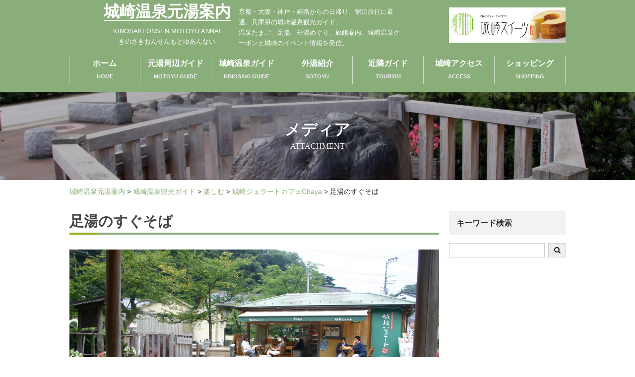

--- FILE ---
content_type: text/html; charset=UTF-8
request_url: https://www.kinosaki-motoyu.com/spotlist/enjoy/251/attachment/22426048_1479862195428721_1513922276_o/
body_size: 40930
content:
<!DOCTYPE HTML>
<html>
<head>
<meta charset="UTF-8">
<meta name="viewport" content="width=device-width, initial-scale=1">
<!-- OGP -->
<meta property="og:type" content="website">
<meta property="og:description" content="">
<meta property="og:title" content="足湯のすぐそば">
<meta property="og:url" content="https://www.kinosaki-motoyu.com/spotlist/enjoy/251/attachment/22426048_1479862195428721_1513922276_o/">
<meta property="og:image" content="https://www.kinosaki-motoyu.com/wp-content/themes/motoyu/images/ogp.jpg">
<meta property="og:site_name" content="城崎温泉元湯案内">
<!-- /OGP --><link rel="stylesheet" type="text/css" href="https://www.kinosaki-motoyu.com/wp-content/themes/motoyu/js/hamburgers.min.css" />
<link type="text/css" href="https://www.kinosaki-motoyu.com/wp-content/themes/motoyu/js/swiper/swiper.css" rel="stylesheet" media="all" />
<link rel="stylesheet" href="//netdna.bootstrapcdn.com/font-awesome/4.6.3/css/font-awesome.min.css">
<link rel="stylesheet" href="https://www.kinosaki-motoyu.com/wp-content/themes/motoyu/js/lightbox.css">
<link rel="stylesheet" href="https://www.kinosaki-motoyu.com/wp-content/themes/motoyu/grid.css">
<link rel="stylesheet" href="https://www.kinosaki-motoyu.com/wp-content/themes/motoyu/font/motoyu.css">
<link rel="stylesheet" href="https://www.kinosaki-motoyu.com/wp-content/themes/motoyu/style-custom.css?1705629535">
<link rel="stylesheet" href="https://www.kinosaki-motoyu.com/wp-content/themes/motoyu/style.css">
<script type='text/javascript' src='https://ajax.googleapis.com/ajax/libs/jquery/1.12.0/jquery.min.js'></script>
<script type="text/javascript" src="https://www.kinosaki-motoyu.com/wp-content/themes/motoyu/js/ofi.min.js"></script>
<script type="text/javascript" src="https://www.kinosaki-motoyu.com/wp-content/themes/motoyu/js/lightbox.js"></script>
<script type="text/javascript" src="https://www.kinosaki-motoyu.com/wp-content/themes/motoyu/js/script.js"></script>
<script>
$(document).ready(function() {
	for (var i = 0; i < 2; i++) {
var empty_box = $('<li class="empty_box"></li>');
$('ul.flex_box').append(empty_box);
}
	

$('.recommend_li,.map .ico').hover(function() {
	var point_id = $(this).attr("id");
	var point_id2 = $(this).attr("name");
	$('.map div.' + point_id2 ).addClass("point_up");
	$('.map div.' + point_id).addClass("point_up");
	$('.map div.' + point_id + '_spot a').addClass("ico_active");
	}, function() {
	var point_id = $(this).attr("id");
	var point_id2 = $(this).attr("name");
		$('.map div.' + point_id2).removeClass("point_up");
		$('.map div.' + point_id).removeClass("point_up");
		$('.map div.' + point_id + '_spot a').removeClass("ico_active");
	});
});

</script>
<script async src="//pagead2.googlesyndication.com/pagead/js/adsbygoogle.js"></script>
<script>
  (adsbygoogle = window.adsbygoogle || []).push({
    google_ad_client: "ca-pub-3310412034878524",
    enable_page_level_ads: true
  });
</script>
<meta name='robots' content='index, follow, max-image-preview:large, max-snippet:-1, max-video-preview:-1' />

<!-- Google Tag Manager for WordPress by gtm4wp.com -->
<script data-cfasync="false" data-pagespeed-no-defer>
	var gtm4wp_datalayer_name = "dataLayer";
	var dataLayer = dataLayer || [];
</script>
<!-- End Google Tag Manager for WordPress by gtm4wp.com -->
	<!-- This site is optimized with the Yoast SEO plugin v23.6 - https://yoast.com/wordpress/plugins/seo/ -->
	<title>足湯のすぐそば | 城崎温泉元湯案内</title>
	<link rel="canonical" href="https://www.kinosaki-motoyu.com/spotlist/enjoy/251/attachment/22426048_1479862195428721_1513922276_o/" />
	<meta property="og:locale" content="ja_JP" />
	<meta property="og:type" content="article" />
	<meta property="og:title" content="足湯のすぐそば | 城崎温泉元湯案内" />
	<meta property="og:url" content="https://www.kinosaki-motoyu.com/spotlist/enjoy/251/attachment/22426048_1479862195428721_1513922276_o/" />
	<meta property="og:site_name" content="城崎温泉元湯案内" />
	<meta property="article:modified_time" content="2018-02-21T07:46:27+00:00" />
	<meta property="og:image" content="https://www.kinosaki-motoyu.com/spotlist/enjoy/251/attachment/22426048_1479862195428721_1513922276_o" />
	<meta property="og:image:width" content="2048" />
	<meta property="og:image:height" content="1360" />
	<meta property="og:image:type" content="image/jpeg" />
	<meta name="twitter:card" content="summary_large_image" />
	<script type="application/ld+json" class="yoast-schema-graph">{"@context":"https://schema.org","@graph":[{"@type":"WebPage","@id":"https://www.kinosaki-motoyu.com/spotlist/enjoy/251/attachment/22426048_1479862195428721_1513922276_o/","url":"https://www.kinosaki-motoyu.com/spotlist/enjoy/251/attachment/22426048_1479862195428721_1513922276_o/","name":"足湯のすぐそば | 城崎温泉元湯案内","isPartOf":{"@id":"https://www.kinosaki-motoyu.com/#website"},"primaryImageOfPage":{"@id":"https://www.kinosaki-motoyu.com/spotlist/enjoy/251/attachment/22426048_1479862195428721_1513922276_o/#primaryimage"},"image":{"@id":"https://www.kinosaki-motoyu.com/spotlist/enjoy/251/attachment/22426048_1479862195428721_1513922276_o/#primaryimage"},"thumbnailUrl":"https://www.kinosaki-motoyu.com/wp-content/uploads/2017/06/22426048_1479862195428721_1513922276_o.jpg","datePublished":"2018-02-21T07:46:15+00:00","dateModified":"2018-02-21T07:46:27+00:00","breadcrumb":{"@id":"https://www.kinosaki-motoyu.com/spotlist/enjoy/251/attachment/22426048_1479862195428721_1513922276_o/#breadcrumb"},"inLanguage":"ja","potentialAction":[{"@type":"ReadAction","target":["https://www.kinosaki-motoyu.com/spotlist/enjoy/251/attachment/22426048_1479862195428721_1513922276_o/"]}]},{"@type":"ImageObject","inLanguage":"ja","@id":"https://www.kinosaki-motoyu.com/spotlist/enjoy/251/attachment/22426048_1479862195428721_1513922276_o/#primaryimage","url":"https://www.kinosaki-motoyu.com/wp-content/uploads/2017/06/22426048_1479862195428721_1513922276_o.jpg","contentUrl":"https://www.kinosaki-motoyu.com/wp-content/uploads/2017/06/22426048_1479862195428721_1513922276_o.jpg","width":2048,"height":1360},{"@type":"BreadcrumbList","@id":"https://www.kinosaki-motoyu.com/spotlist/enjoy/251/attachment/22426048_1479862195428721_1513922276_o/#breadcrumb","itemListElement":[{"@type":"ListItem","position":1,"name":"ホーム","item":"https://www.kinosaki-motoyu.com/"},{"@type":"ListItem","position":2,"name":"城崎ジェラートカフェChaya","item":"https://www.kinosaki-motoyu.com/spotlist/enjoy/251/"},{"@type":"ListItem","position":3,"name":"足湯のすぐそば"}]},{"@type":"WebSite","@id":"https://www.kinosaki-motoyu.com/#website","url":"https://www.kinosaki-motoyu.com/","name":"城崎温泉元湯案内","description":"京都・大阪・神戸・姫路からの日帰り、宿泊旅行に最適。兵庫県の城崎温泉観光ガイド。温泉たまご、足湯、外湯めぐり、旅館案内、城崎温泉クーポンと城崎のイベント情報を発信。","potentialAction":[{"@type":"SearchAction","target":{"@type":"EntryPoint","urlTemplate":"https://www.kinosaki-motoyu.com/?s={search_term_string}"},"query-input":{"@type":"PropertyValueSpecification","valueRequired":true,"valueName":"search_term_string"}}],"inLanguage":"ja"}]}</script>
	<!-- / Yoast SEO plugin. -->


<link rel="alternate" type="application/rss+xml" title="城崎温泉元湯案内 &raquo; 足湯のすぐそば のコメントのフィード" href="https://www.kinosaki-motoyu.com/spotlist/enjoy/251/attachment/22426048_1479862195428721_1513922276_o/feed/" />
<script type="text/javascript">
/* <![CDATA[ */
window._wpemojiSettings = {"baseUrl":"https:\/\/s.w.org\/images\/core\/emoji\/15.0.3\/72x72\/","ext":".png","svgUrl":"https:\/\/s.w.org\/images\/core\/emoji\/15.0.3\/svg\/","svgExt":".svg","source":{"concatemoji":"https:\/\/www.kinosaki-motoyu.com\/wp-includes\/js\/wp-emoji-release.min.js?ver=6.6.4"}};
/*! This file is auto-generated */
!function(i,n){var o,s,e;function c(e){try{var t={supportTests:e,timestamp:(new Date).valueOf()};sessionStorage.setItem(o,JSON.stringify(t))}catch(e){}}function p(e,t,n){e.clearRect(0,0,e.canvas.width,e.canvas.height),e.fillText(t,0,0);var t=new Uint32Array(e.getImageData(0,0,e.canvas.width,e.canvas.height).data),r=(e.clearRect(0,0,e.canvas.width,e.canvas.height),e.fillText(n,0,0),new Uint32Array(e.getImageData(0,0,e.canvas.width,e.canvas.height).data));return t.every(function(e,t){return e===r[t]})}function u(e,t,n){switch(t){case"flag":return n(e,"\ud83c\udff3\ufe0f\u200d\u26a7\ufe0f","\ud83c\udff3\ufe0f\u200b\u26a7\ufe0f")?!1:!n(e,"\ud83c\uddfa\ud83c\uddf3","\ud83c\uddfa\u200b\ud83c\uddf3")&&!n(e,"\ud83c\udff4\udb40\udc67\udb40\udc62\udb40\udc65\udb40\udc6e\udb40\udc67\udb40\udc7f","\ud83c\udff4\u200b\udb40\udc67\u200b\udb40\udc62\u200b\udb40\udc65\u200b\udb40\udc6e\u200b\udb40\udc67\u200b\udb40\udc7f");case"emoji":return!n(e,"\ud83d\udc26\u200d\u2b1b","\ud83d\udc26\u200b\u2b1b")}return!1}function f(e,t,n){var r="undefined"!=typeof WorkerGlobalScope&&self instanceof WorkerGlobalScope?new OffscreenCanvas(300,150):i.createElement("canvas"),a=r.getContext("2d",{willReadFrequently:!0}),o=(a.textBaseline="top",a.font="600 32px Arial",{});return e.forEach(function(e){o[e]=t(a,e,n)}),o}function t(e){var t=i.createElement("script");t.src=e,t.defer=!0,i.head.appendChild(t)}"undefined"!=typeof Promise&&(o="wpEmojiSettingsSupports",s=["flag","emoji"],n.supports={everything:!0,everythingExceptFlag:!0},e=new Promise(function(e){i.addEventListener("DOMContentLoaded",e,{once:!0})}),new Promise(function(t){var n=function(){try{var e=JSON.parse(sessionStorage.getItem(o));if("object"==typeof e&&"number"==typeof e.timestamp&&(new Date).valueOf()<e.timestamp+604800&&"object"==typeof e.supportTests)return e.supportTests}catch(e){}return null}();if(!n){if("undefined"!=typeof Worker&&"undefined"!=typeof OffscreenCanvas&&"undefined"!=typeof URL&&URL.createObjectURL&&"undefined"!=typeof Blob)try{var e="postMessage("+f.toString()+"("+[JSON.stringify(s),u.toString(),p.toString()].join(",")+"));",r=new Blob([e],{type:"text/javascript"}),a=new Worker(URL.createObjectURL(r),{name:"wpTestEmojiSupports"});return void(a.onmessage=function(e){c(n=e.data),a.terminate(),t(n)})}catch(e){}c(n=f(s,u,p))}t(n)}).then(function(e){for(var t in e)n.supports[t]=e[t],n.supports.everything=n.supports.everything&&n.supports[t],"flag"!==t&&(n.supports.everythingExceptFlag=n.supports.everythingExceptFlag&&n.supports[t]);n.supports.everythingExceptFlag=n.supports.everythingExceptFlag&&!n.supports.flag,n.DOMReady=!1,n.readyCallback=function(){n.DOMReady=!0}}).then(function(){return e}).then(function(){var e;n.supports.everything||(n.readyCallback(),(e=n.source||{}).concatemoji?t(e.concatemoji):e.wpemoji&&e.twemoji&&(t(e.twemoji),t(e.wpemoji)))}))}((window,document),window._wpemojiSettings);
/* ]]> */
</script>
<style id='wp-emoji-styles-inline-css' type='text/css'>

	img.wp-smiley, img.emoji {
		display: inline !important;
		border: none !important;
		box-shadow: none !important;
		height: 1em !important;
		width: 1em !important;
		margin: 0 0.07em !important;
		vertical-align: -0.1em !important;
		background: none !important;
		padding: 0 !important;
	}
</style>
<link rel='stylesheet' id='wp-block-library-css' href='https://www.kinosaki-motoyu.com/wp-includes/css/dist/block-library/style.min.css?ver=6.6.4' type='text/css' media='all' />
<style id='classic-theme-styles-inline-css' type='text/css'>
/*! This file is auto-generated */
.wp-block-button__link{color:#fff;background-color:#32373c;border-radius:9999px;box-shadow:none;text-decoration:none;padding:calc(.667em + 2px) calc(1.333em + 2px);font-size:1.125em}.wp-block-file__button{background:#32373c;color:#fff;text-decoration:none}
</style>
<style id='global-styles-inline-css' type='text/css'>
:root{--wp--preset--aspect-ratio--square: 1;--wp--preset--aspect-ratio--4-3: 4/3;--wp--preset--aspect-ratio--3-4: 3/4;--wp--preset--aspect-ratio--3-2: 3/2;--wp--preset--aspect-ratio--2-3: 2/3;--wp--preset--aspect-ratio--16-9: 16/9;--wp--preset--aspect-ratio--9-16: 9/16;--wp--preset--color--black: #000000;--wp--preset--color--cyan-bluish-gray: #abb8c3;--wp--preset--color--white: #ffffff;--wp--preset--color--pale-pink: #f78da7;--wp--preset--color--vivid-red: #cf2e2e;--wp--preset--color--luminous-vivid-orange: #ff6900;--wp--preset--color--luminous-vivid-amber: #fcb900;--wp--preset--color--light-green-cyan: #7bdcb5;--wp--preset--color--vivid-green-cyan: #00d084;--wp--preset--color--pale-cyan-blue: #8ed1fc;--wp--preset--color--vivid-cyan-blue: #0693e3;--wp--preset--color--vivid-purple: #9b51e0;--wp--preset--gradient--vivid-cyan-blue-to-vivid-purple: linear-gradient(135deg,rgba(6,147,227,1) 0%,rgb(155,81,224) 100%);--wp--preset--gradient--light-green-cyan-to-vivid-green-cyan: linear-gradient(135deg,rgb(122,220,180) 0%,rgb(0,208,130) 100%);--wp--preset--gradient--luminous-vivid-amber-to-luminous-vivid-orange: linear-gradient(135deg,rgba(252,185,0,1) 0%,rgba(255,105,0,1) 100%);--wp--preset--gradient--luminous-vivid-orange-to-vivid-red: linear-gradient(135deg,rgba(255,105,0,1) 0%,rgb(207,46,46) 100%);--wp--preset--gradient--very-light-gray-to-cyan-bluish-gray: linear-gradient(135deg,rgb(238,238,238) 0%,rgb(169,184,195) 100%);--wp--preset--gradient--cool-to-warm-spectrum: linear-gradient(135deg,rgb(74,234,220) 0%,rgb(151,120,209) 20%,rgb(207,42,186) 40%,rgb(238,44,130) 60%,rgb(251,105,98) 80%,rgb(254,248,76) 100%);--wp--preset--gradient--blush-light-purple: linear-gradient(135deg,rgb(255,206,236) 0%,rgb(152,150,240) 100%);--wp--preset--gradient--blush-bordeaux: linear-gradient(135deg,rgb(254,205,165) 0%,rgb(254,45,45) 50%,rgb(107,0,62) 100%);--wp--preset--gradient--luminous-dusk: linear-gradient(135deg,rgb(255,203,112) 0%,rgb(199,81,192) 50%,rgb(65,88,208) 100%);--wp--preset--gradient--pale-ocean: linear-gradient(135deg,rgb(255,245,203) 0%,rgb(182,227,212) 50%,rgb(51,167,181) 100%);--wp--preset--gradient--electric-grass: linear-gradient(135deg,rgb(202,248,128) 0%,rgb(113,206,126) 100%);--wp--preset--gradient--midnight: linear-gradient(135deg,rgb(2,3,129) 0%,rgb(40,116,252) 100%);--wp--preset--font-size--small: 13px;--wp--preset--font-size--medium: 20px;--wp--preset--font-size--large: 36px;--wp--preset--font-size--x-large: 42px;--wp--preset--spacing--20: 0.44rem;--wp--preset--spacing--30: 0.67rem;--wp--preset--spacing--40: 1rem;--wp--preset--spacing--50: 1.5rem;--wp--preset--spacing--60: 2.25rem;--wp--preset--spacing--70: 3.38rem;--wp--preset--spacing--80: 5.06rem;--wp--preset--shadow--natural: 6px 6px 9px rgba(0, 0, 0, 0.2);--wp--preset--shadow--deep: 12px 12px 50px rgba(0, 0, 0, 0.4);--wp--preset--shadow--sharp: 6px 6px 0px rgba(0, 0, 0, 0.2);--wp--preset--shadow--outlined: 6px 6px 0px -3px rgba(255, 255, 255, 1), 6px 6px rgba(0, 0, 0, 1);--wp--preset--shadow--crisp: 6px 6px 0px rgba(0, 0, 0, 1);}:where(.is-layout-flex){gap: 0.5em;}:where(.is-layout-grid){gap: 0.5em;}body .is-layout-flex{display: flex;}.is-layout-flex{flex-wrap: wrap;align-items: center;}.is-layout-flex > :is(*, div){margin: 0;}body .is-layout-grid{display: grid;}.is-layout-grid > :is(*, div){margin: 0;}:where(.wp-block-columns.is-layout-flex){gap: 2em;}:where(.wp-block-columns.is-layout-grid){gap: 2em;}:where(.wp-block-post-template.is-layout-flex){gap: 1.25em;}:where(.wp-block-post-template.is-layout-grid){gap: 1.25em;}.has-black-color{color: var(--wp--preset--color--black) !important;}.has-cyan-bluish-gray-color{color: var(--wp--preset--color--cyan-bluish-gray) !important;}.has-white-color{color: var(--wp--preset--color--white) !important;}.has-pale-pink-color{color: var(--wp--preset--color--pale-pink) !important;}.has-vivid-red-color{color: var(--wp--preset--color--vivid-red) !important;}.has-luminous-vivid-orange-color{color: var(--wp--preset--color--luminous-vivid-orange) !important;}.has-luminous-vivid-amber-color{color: var(--wp--preset--color--luminous-vivid-amber) !important;}.has-light-green-cyan-color{color: var(--wp--preset--color--light-green-cyan) !important;}.has-vivid-green-cyan-color{color: var(--wp--preset--color--vivid-green-cyan) !important;}.has-pale-cyan-blue-color{color: var(--wp--preset--color--pale-cyan-blue) !important;}.has-vivid-cyan-blue-color{color: var(--wp--preset--color--vivid-cyan-blue) !important;}.has-vivid-purple-color{color: var(--wp--preset--color--vivid-purple) !important;}.has-black-background-color{background-color: var(--wp--preset--color--black) !important;}.has-cyan-bluish-gray-background-color{background-color: var(--wp--preset--color--cyan-bluish-gray) !important;}.has-white-background-color{background-color: var(--wp--preset--color--white) !important;}.has-pale-pink-background-color{background-color: var(--wp--preset--color--pale-pink) !important;}.has-vivid-red-background-color{background-color: var(--wp--preset--color--vivid-red) !important;}.has-luminous-vivid-orange-background-color{background-color: var(--wp--preset--color--luminous-vivid-orange) !important;}.has-luminous-vivid-amber-background-color{background-color: var(--wp--preset--color--luminous-vivid-amber) !important;}.has-light-green-cyan-background-color{background-color: var(--wp--preset--color--light-green-cyan) !important;}.has-vivid-green-cyan-background-color{background-color: var(--wp--preset--color--vivid-green-cyan) !important;}.has-pale-cyan-blue-background-color{background-color: var(--wp--preset--color--pale-cyan-blue) !important;}.has-vivid-cyan-blue-background-color{background-color: var(--wp--preset--color--vivid-cyan-blue) !important;}.has-vivid-purple-background-color{background-color: var(--wp--preset--color--vivid-purple) !important;}.has-black-border-color{border-color: var(--wp--preset--color--black) !important;}.has-cyan-bluish-gray-border-color{border-color: var(--wp--preset--color--cyan-bluish-gray) !important;}.has-white-border-color{border-color: var(--wp--preset--color--white) !important;}.has-pale-pink-border-color{border-color: var(--wp--preset--color--pale-pink) !important;}.has-vivid-red-border-color{border-color: var(--wp--preset--color--vivid-red) !important;}.has-luminous-vivid-orange-border-color{border-color: var(--wp--preset--color--luminous-vivid-orange) !important;}.has-luminous-vivid-amber-border-color{border-color: var(--wp--preset--color--luminous-vivid-amber) !important;}.has-light-green-cyan-border-color{border-color: var(--wp--preset--color--light-green-cyan) !important;}.has-vivid-green-cyan-border-color{border-color: var(--wp--preset--color--vivid-green-cyan) !important;}.has-pale-cyan-blue-border-color{border-color: var(--wp--preset--color--pale-cyan-blue) !important;}.has-vivid-cyan-blue-border-color{border-color: var(--wp--preset--color--vivid-cyan-blue) !important;}.has-vivid-purple-border-color{border-color: var(--wp--preset--color--vivid-purple) !important;}.has-vivid-cyan-blue-to-vivid-purple-gradient-background{background: var(--wp--preset--gradient--vivid-cyan-blue-to-vivid-purple) !important;}.has-light-green-cyan-to-vivid-green-cyan-gradient-background{background: var(--wp--preset--gradient--light-green-cyan-to-vivid-green-cyan) !important;}.has-luminous-vivid-amber-to-luminous-vivid-orange-gradient-background{background: var(--wp--preset--gradient--luminous-vivid-amber-to-luminous-vivid-orange) !important;}.has-luminous-vivid-orange-to-vivid-red-gradient-background{background: var(--wp--preset--gradient--luminous-vivid-orange-to-vivid-red) !important;}.has-very-light-gray-to-cyan-bluish-gray-gradient-background{background: var(--wp--preset--gradient--very-light-gray-to-cyan-bluish-gray) !important;}.has-cool-to-warm-spectrum-gradient-background{background: var(--wp--preset--gradient--cool-to-warm-spectrum) !important;}.has-blush-light-purple-gradient-background{background: var(--wp--preset--gradient--blush-light-purple) !important;}.has-blush-bordeaux-gradient-background{background: var(--wp--preset--gradient--blush-bordeaux) !important;}.has-luminous-dusk-gradient-background{background: var(--wp--preset--gradient--luminous-dusk) !important;}.has-pale-ocean-gradient-background{background: var(--wp--preset--gradient--pale-ocean) !important;}.has-electric-grass-gradient-background{background: var(--wp--preset--gradient--electric-grass) !important;}.has-midnight-gradient-background{background: var(--wp--preset--gradient--midnight) !important;}.has-small-font-size{font-size: var(--wp--preset--font-size--small) !important;}.has-medium-font-size{font-size: var(--wp--preset--font-size--medium) !important;}.has-large-font-size{font-size: var(--wp--preset--font-size--large) !important;}.has-x-large-font-size{font-size: var(--wp--preset--font-size--x-large) !important;}
:where(.wp-block-post-template.is-layout-flex){gap: 1.25em;}:where(.wp-block-post-template.is-layout-grid){gap: 1.25em;}
:where(.wp-block-columns.is-layout-flex){gap: 2em;}:where(.wp-block-columns.is-layout-grid){gap: 2em;}
:root :where(.wp-block-pullquote){font-size: 1.5em;line-height: 1.6;}
</style>
<link rel='stylesheet' id='responsive-lightbox-swipebox-css' href='https://www.kinosaki-motoyu.com/wp-content/plugins/responsive-lightbox/assets/swipebox/swipebox.min.css?ver=2.4.8' type='text/css' media='all' />
<link rel='stylesheet' id='wp-pagenavi-css' href='https://www.kinosaki-motoyu.com/wp-content/plugins/wp-pagenavi/pagenavi-css.css?ver=2.70' type='text/css' media='all' />
<script type="text/javascript" src="https://www.kinosaki-motoyu.com/wp-includes/js/jquery/jquery.min.js?ver=3.7.1" id="jquery-core-js"></script>
<script type="text/javascript" src="https://www.kinosaki-motoyu.com/wp-includes/js/jquery/jquery-migrate.min.js?ver=3.4.1" id="jquery-migrate-js"></script>
<script type="text/javascript" src="https://www.kinosaki-motoyu.com/wp-content/plugins/responsive-lightbox/assets/swipebox/jquery.swipebox.min.js?ver=2.4.8" id="responsive-lightbox-swipebox-js"></script>
<script type="text/javascript" src="https://www.kinosaki-motoyu.com/wp-includes/js/underscore.min.js?ver=1.13.4" id="underscore-js"></script>
<script type="text/javascript" src="https://www.kinosaki-motoyu.com/wp-content/plugins/responsive-lightbox/assets/infinitescroll/infinite-scroll.pkgd.min.js?ver=6.6.4" id="responsive-lightbox-infinite-scroll-js"></script>
<script type="text/javascript" id="responsive-lightbox-js-before">
/* <![CDATA[ */
var rlArgs = {"script":"swipebox","selector":"lightbox","customEvents":"","activeGalleries":true,"animation":true,"hideCloseButtonOnMobile":false,"removeBarsOnMobile":false,"hideBars":true,"hideBarsDelay":5000,"videoMaxWidth":1080,"useSVG":true,"loopAtEnd":false,"woocommerce_gallery":false,"ajaxurl":"https:\/\/www.kinosaki-motoyu.com\/wp-admin\/admin-ajax.php","nonce":"1205a5d719","preview":false,"postId":1230,"scriptExtension":false};
/* ]]> */
</script>
<script type="text/javascript" src="https://www.kinosaki-motoyu.com/wp-content/plugins/responsive-lightbox/js/front.js?ver=2.4.8" id="responsive-lightbox-js"></script>
<link rel="https://api.w.org/" href="https://www.kinosaki-motoyu.com/wp-json/" /><link rel="alternate" title="JSON" type="application/json" href="https://www.kinosaki-motoyu.com/wp-json/wp/v2/media/1230" /><link rel="EditURI" type="application/rsd+xml" title="RSD" href="https://www.kinosaki-motoyu.com/xmlrpc.php?rsd" />
<link rel='shortlink' href='https://www.kinosaki-motoyu.com/?p=1230' />
<link rel="alternate" title="oEmbed (JSON)" type="application/json+oembed" href="https://www.kinosaki-motoyu.com/wp-json/oembed/1.0/embed?url=https%3A%2F%2Fwww.kinosaki-motoyu.com%2Fspotlist%2Fenjoy%2F251%2Fattachment%2F22426048_1479862195428721_1513922276_o%2F" />
<link rel="alternate" title="oEmbed (XML)" type="text/xml+oembed" href="https://www.kinosaki-motoyu.com/wp-json/oembed/1.0/embed?url=https%3A%2F%2Fwww.kinosaki-motoyu.com%2Fspotlist%2Fenjoy%2F251%2Fattachment%2F22426048_1479862195428721_1513922276_o%2F&#038;format=xml" />
<script src="//www.google.com/recaptcha/api.js"></script>
<script type="text/javascript">
jQuery(function() {
	// reCAPTCHAの挿入
	jQuery( '.mw_wp_form_input button, .mw_wp_form_input input[type="submit"]' ).before( '<div data-callback="syncerRecaptchaCallback" data-sitekey="6LdzOlwUAAAAALT3BwEu5FVuKrBn27GciXG59lPX" class="g-recaptcha"></div>' );
	// [input] Add disabled to input or button
	jQuery( '.mw_wp_form_input button, .mw_wp_form_input input[type="submit"]' ).attr( "disabled", "disabled" );
	// [confirm] Remove disabled
	jQuery( '.mw_wp_form_confirm input, .mw_wp_form_confirm select, .mw_wp_form_confirm textarea, .mw_wp_form_confirm button' ).removeAttr( 'disabled' );
});
// reCAPTCHA Callback
function syncerRecaptchaCallback( code ) {
	if(code != "") {
		jQuery( '.mw_wp_form_input button, .mw_wp_form_input input[type="submit"]' ).removeAttr( 'disabled' );
	}
}
</script>
<style type="text/css">
.g-recaptcha { margin: 20px 0 15px; }</style>

<!-- Google Tag Manager for WordPress by gtm4wp.com -->
<!-- GTM Container placement set to automatic -->
<script data-cfasync="false" data-pagespeed-no-defer>
	var dataLayer_content = {"pagePostType":"attachment","pagePostType2":"single-attachment","pagePostAuthor":"peanuts"};
	dataLayer.push( dataLayer_content );
</script>
<script data-cfasync="false">
(function(w,d,s,l,i){w[l]=w[l]||[];w[l].push({'gtm.start':
new Date().getTime(),event:'gtm.js'});var f=d.getElementsByTagName(s)[0],
j=d.createElement(s),dl=l!='dataLayer'?'&l='+l:'';j.async=true;j.src=
'//www.googletagmanager.com/gtm.js?id='+i+dl;f.parentNode.insertBefore(j,f);
})(window,document,'script','dataLayer','GTM-K3LSBJP');
</script>
<!-- End Google Tag Manager for WordPress by gtm4wp.com -->	<script>
		var ajaxurl = 'https://www.kinosaki-motoyu.com/wp-admin/admin-ajax.php';
	</script>
</head>

<body id="wrapper_page">
<div id="google_translate_element"></div><script type="text/javascript">
function googleTranslateElementInit() {
  new google.translate.TranslateElement({pageLanguage: 'ja', layout: google.translate.TranslateElement.FloatPosition.TOP_LEFT}, 'google_translate_element');
}
</script><script type="text/javascript" src="//translate.google.com/translate_a/element.js?cb=googleTranslateElementInit"></script>


<div class="visible-xs">
	<button class="hamburger hamburger--spin" type="button">
		  <span class="hamburger-box">
			<span class="hamburger-inner"></span>
		  </span>
	</button>
</div>

<div id="wrapper_page" class="clearfix">
<section id="menu_culum">
	 <header class="w1000">
		
		<div class="flex_box header_top">
			<div class="logo_area col-sm-9 col-xs-12">
				<div class="title_container">
					<div class="logo_container">
						<h1 class="logo"><a href="https://www.kinosaki-motoyu.com" title="https://www.kinosaki-motoyu.com">城崎温泉元湯案内</a></h1>
						<p class="en">KINOSAKI ONSEN MOTOYU ANNAI</p>
						<p class="jp">きのさきおんせんもとゆあんない</p>
					</div>
					<div class="description">
						<p>京都・大阪・神戸・姫路からの日帰り、宿泊旅行に最適。兵庫県の城崎温泉観光ガイド。<br>温泉たまご、足湯、外湯めぐり、旅館案内、城崎温泉クーポンと城崎のイベント情報を発信。</p>
					</div>
				</div>
			</div>
			<div class="col-sm-3 hidden-xs kawara">
				<a href="http://www.kinosakisweets.com/" target="_blank"><img src="https://www.kinosaki-motoyu.com/wp-content/themes/motoyu/images/common/bnr_ksweets.jpg" alt=""></a>
			</div>
			
		</div>
	</header>
	
	<div class="g_nav">
		<nav id="menu" class="w1000 hidden-xs">
			<div class="menu-header-container"><ul id="head_nav" class="flex_box"><li id="menu-item-104" class="menu-item menu-item-type-custom menu-item-object-custom menu-item-home menu-item-104"><a href="https://www.kinosaki-motoyu.com/"><div><strong>ホーム</strong><span class="menu-item-description">HOME</span></div></a></li>
<li id="menu-item-937" class="menu-item menu-item-type-post_type menu-item-object-page menu-item-937"><a href="https://www.kinosaki-motoyu.com/motoyu/"><div><strong>元湯周辺ガイド</strong><span class="menu-item-description">MOTOYU GUIDE</span></div></a></li>
<li id="menu-item-105" class="menu-item menu-item-type-post_type_archive menu-item-object-spotlist menu-item-105"><a href="https://www.kinosaki-motoyu.com/spotlist/"><div><strong>城崎温泉ガイド</strong><span class="menu-item-description">KINOSAKI GUIDE</span></div></a></li>
<li id="menu-item-309" class="menu-item menu-item-type-taxonomy menu-item-object-spot_cat menu-item-309"><a href="https://www.kinosaki-motoyu.com/spot_cat/onsen/"><div><strong>外湯紹介</strong><span class="menu-item-description">SOTOYU</span></div></a></li>
<li id="menu-item-731" class="menu-item menu-item-type-post_type_archive menu-item-object-tourismlist menu-item-731"><a href="https://www.kinosaki-motoyu.com/tourismlist/"><div><strong>近隣ガイド</strong><span class="menu-item-description">TOURISM</span></div></a></li>
<li id="menu-item-108" class="menu-item menu-item-type-post_type menu-item-object-page menu-item-108"><a href="https://www.kinosaki-motoyu.com/access/"><div><strong>城崎アクセス</strong><span class="menu-item-description">ACCESS</span></div></a></li>
<li id="menu-item-1488" class="menu-item menu-item-type-post_type menu-item-object-page menu-item-1488"><a target="_blank" rel="noopener" href="https://www.kinosaki-motoyu.com/shopping/"><div><strong>ショッピング</strong><span class="menu-item-description">SHOPPING</span></div></a></li>
</ul></div>		</nav>
		<nav class="sp_menu visible-xs">
			<div class="menu-top-container">
				<div class="menu-header-container"><ul id="head_nav" class="nav_area nav"><li class="menu-item menu-item-type-custom menu-item-object-custom menu-item-home menu-item-104"><a href="https://www.kinosaki-motoyu.com/"><div><strong>ホーム</strong><span class="menu-item-description">HOME</span></div></a></li>
<li class="menu-item menu-item-type-post_type menu-item-object-page menu-item-937"><a href="https://www.kinosaki-motoyu.com/motoyu/"><div><strong>元湯周辺ガイド</strong><span class="menu-item-description">MOTOYU GUIDE</span></div></a></li>
<li class="menu-item menu-item-type-post_type_archive menu-item-object-spotlist menu-item-105"><a href="https://www.kinosaki-motoyu.com/spotlist/"><div><strong>城崎温泉ガイド</strong><span class="menu-item-description">KINOSAKI GUIDE</span></div></a></li>
<li class="menu-item menu-item-type-taxonomy menu-item-object-spot_cat menu-item-309"><a href="https://www.kinosaki-motoyu.com/spot_cat/onsen/"><div><strong>外湯紹介</strong><span class="menu-item-description">SOTOYU</span></div></a></li>
<li class="menu-item menu-item-type-post_type_archive menu-item-object-tourismlist menu-item-731"><a href="https://www.kinosaki-motoyu.com/tourismlist/"><div><strong>近隣ガイド</strong><span class="menu-item-description">TOURISM</span></div></a></li>
<li class="menu-item menu-item-type-post_type menu-item-object-page menu-item-108"><a href="https://www.kinosaki-motoyu.com/access/"><div><strong>城崎アクセス</strong><span class="menu-item-description">ACCESS</span></div></a></li>
<li class="menu-item menu-item-type-post_type menu-item-object-page menu-item-1488"><a target="_blank" rel="noopener" href="https://www.kinosaki-motoyu.com/shopping/"><div><strong>ショッピング</strong><span class="menu-item-description">SHOPPING</span></div></a></li>
</ul></div>			</div>
		</nav>
    </div>
</div>
</section>



	<main id="main">


<div class="page">
<div class="page_title bg_title_spot">
	<div>
		<h2>メディア</h2>
		<p>attachment</p>
	</div>
</div>
<div class="breadcrumbs w1000">
    <!-- Breadcrumb NavXT 7.3.1 -->
<span property="itemListElement" typeof="ListItem"><a property="item" typeof="WebPage" title="城崎温泉元湯案内へ移動する" href="https://www.kinosaki-motoyu.com" class="home" ><span property="name">城崎温泉元湯案内</span></a><meta property="position" content="1"></span> &gt; <span property="itemListElement" typeof="ListItem"><a property="item" typeof="WebPage" title="城崎温泉観光ガイドへ移動する" href="https://www.kinosaki-motoyu.com/spotlist/" class="archive post-spotlist-archive" ><span property="name">城崎温泉観光ガイド</span></a><meta property="position" content="2"></span> &gt; <span property="itemListElement" typeof="ListItem"><a property="item" typeof="WebPage" title="Go to the 楽しむ 観光カテゴリー archives." href="https://www.kinosaki-motoyu.com/spot_cat/enjoy/" class="taxonomy spot_cat" ><span property="name">楽しむ</span></a><meta property="position" content="3"></span> &gt; <span property="itemListElement" typeof="ListItem"><a property="item" typeof="WebPage" title="城崎ジェラートカフェChayaへ移動する" href="https://www.kinosaki-motoyu.com/spotlist/enjoy/251/" class="post post-spotlist" ><span property="name">城崎ジェラートカフェChaya</span></a><meta property="position" content="4"></span> &gt; <span property="itemListElement" typeof="ListItem"><span property="name" class="post post-attachment current-item">足湯のすぐそば</span><meta property="url" content="https://www.kinosaki-motoyu.com/spotlist/enjoy/251/attachment/22426048_1479862195428721_1513922276_o/"><meta property="position" content="5"></span></div>
<section class="single_page">
<div class="w1000">
	<div class="flex_box">
		<div class="col-sm-9 col-xs-12">
														<h2>足湯のすぐそば</h2>
						<div class="content">
							 																<div class="mb20"><img src="https://www.kinosaki-motoyu.com/wp-content/uploads/2017/06/22426048_1479862195428721_1513922276_o.jpg" alt="足湯のすぐそば"  /></div>
															<p class="attachment"><a href='https://www.kinosaki-motoyu.com/wp-content/uploads/2017/06/22426048_1479862195428721_1513922276_o.jpg' title="" data-rl_title="" class="rl-gallery-link" data-rl_caption="" data-rel="lightbox-gallery-0"><img fetchpriority="high" decoding="async" width="300" height="199" src="https://www.kinosaki-motoyu.com/wp-content/uploads/2017/06/22426048_1479862195428721_1513922276_o-300x199.jpg" class="attachment-medium size-medium" alt="" srcset="https://www.kinosaki-motoyu.com/wp-content/uploads/2017/06/22426048_1479862195428721_1513922276_o-300x199.jpg 300w, https://www.kinosaki-motoyu.com/wp-content/uploads/2017/06/22426048_1479862195428721_1513922276_o-768x510.jpg 768w, https://www.kinosaki-motoyu.com/wp-content/uploads/2017/06/22426048_1479862195428721_1513922276_o-1024x680.jpg 1024w, https://www.kinosaki-motoyu.com/wp-content/uploads/2017/06/22426048_1479862195428721_1513922276_o.jpg 2048w" sizes="(max-width: 300px) 100vw, 300px" /></a></p>
						</div>
											
		<div class="paging flex_box">
									</div>
		</div>
		<div id="sidebar" class="col-sm-3 col-xs-12">
			<div class="side_content">
	<h3>キーワード検索</h3>
	<form role="search" method="get" id="searchform" action="https://www.kinosaki-motoyu.com" >
	<input type="text" value="" name="s" class="s" />
	<input type="submit" class="searchsubmit" value="&#xf002" />
	</form>
</div>

</div>
		</div>
	</div>
</section>
</div>

	</main>

<div id="pagetop"><a href="#"><i class="fa fa-chevron-up" aria-hidden="true"></i></a></div>

<footer>
	<section class="banner_area">
		<div class="w1000">
						<ul class="flex_box">
										 					<li class="banner"><a href="http://www.kinosakisweets.com" target='_blank'><img src="https://www.kinosaki-motoyu.com/wp-content/uploads/2021/05/bnr_footer_sweet.png" alt="トップページ"  /></a></li>
								 					<li class="banner"><a href="http://www.kinosaki-chaya.com/" target='_blank'><img src="https://www.kinosaki-motoyu.com/wp-content/uploads/2023/09/banner-delica-motoyu-footer.jpg" alt="トップページ"  /></a></li>
								 					<li class="banner"><a href="http://www.kinosakicoffee.com/" target='_blank'><img src="https://www.kinosaki-motoyu.com/wp-content/uploads/2017/05/5347cfc0ec4a3feb4c4dbd5ceb6c4b9f-2.png" alt="トップページ"  /></a></li>
								 					<li class="banner"><a href="http://www.creezan.com/" target='_blank'><img src="https://www.kinosaki-motoyu.com/wp-content/uploads/2017/05/creezan_logo.png" alt="トップページ"  /></a></li>
								 					<li class="banner"><a href="http://www.kinosaki-spa.gr.jp/" target='_blank'><img src="https://www.kinosaki-motoyu.com/wp-content/uploads/2017/05/kinosaki-hotspring.jpg" alt="トップページ"  /></a></li>
								 					<li class="banner"><a href="http://kinosaki-info.com/" target='_blank'><img src="https://www.kinosaki-motoyu.com/wp-content/uploads/2017/05/sozoro_banner.png" alt="トップページ"  /></a></li>
										</ul>
					</div>
	</section>
    <section>
			<div class="w1000">
				<div class="flex_box footer_area">
					<div class="logo_footer_area col-sm-4 col-xs-12">
						<div class="logo_container">
							<div class="logo"><a href="https://www.kinosaki-motoyu.com" title="https://www.kinosaki-motoyu.com">城崎温泉元湯案内</a></div>
							<p class="en">KINOSAKI ONSEN MOTOYU ANNAI</p>
							<p class="jp">きのさきおんせんもとゆあんない</p>
						</div>
					</div>
					<div class="footer_nav col-sm-8 col-xs-12 hidden-xs">
						<nav >
							<div class="menu-top-container">
								<div class="menu-footer_nav-container"><ul id="footer_nav" class="flex_box"><li id="menu-item-284" class="menu-item menu-item-type-custom menu-item-object-custom menu-item-home menu-item-284"><a href="https://www.kinosaki-motoyu.com/">ホーム</a></li>
<li id="menu-item-936" class="menu-item menu-item-type-post_type menu-item-object-page menu-item-936"><a href="https://www.kinosaki-motoyu.com/motoyu/">元湯周辺ガイド</a></li>
<li id="menu-item-171" class="menu-item menu-item-type-post_type_archive menu-item-object-spotlist menu-item-171"><a href="https://www.kinosaki-motoyu.com/spotlist/">城崎温泉ガイド</a></li>
<li id="menu-item-169" class="menu-item menu-item-type-post_type_archive menu-item-object-feature menu-item-169"><a href="https://www.kinosaki-motoyu.com/feature/">城崎温泉特集</a></li>
<li id="menu-item-212" class="menu-item menu-item-type-post_type menu-item-object-page menu-item-212"><a href="https://www.kinosaki-motoyu.com/modelcourse/">モデルコース</a></li>
<li id="menu-item-732" class="menu-item menu-item-type-post_type_archive menu-item-object-tourismlist menu-item-732"><a href="https://www.kinosaki-motoyu.com/tourismlist/">近隣ガイド</a></li>
<li id="menu-item-838" class="menu-item menu-item-type-post_type_archive menu-item-object-kawara menu-item-838"><a href="https://www.kinosaki-motoyu.com/kawara/">かわら版バックナンバー</a></li>
<li id="menu-item-175" class="menu-item menu-item-type-post_type menu-item-object-page menu-item-175"><a href="https://www.kinosaki-motoyu.com/access/">城崎アクセス</a></li>
<li id="menu-item-305" class="menu-item menu-item-type-taxonomy menu-item-object-spot_cat menu-item-305"><a href="https://www.kinosaki-motoyu.com/spot_cat/onsen/">外湯紹介</a></li>
<li id="menu-item-1241" class="menu-item menu-item-type-post_type menu-item-object-page menu-item-1241"><a href="https://www.kinosaki-motoyu.com/company/">運営会社について</a></li>
<li id="menu-item-642" class="menu-item menu-item-type-post_type menu-item-object-page menu-item-642"><a href="https://www.kinosaki-motoyu.com/about/">このサイトについて</a></li>
</ul></div>							</div>
						</nav>
					</div>
				</div>
				<div class="footner_copy">
                   Copyright © <a href="">T&M's</a>, All rights reserved.</a>
				</div>
			</div>
   </section>
    </footer>

<script type="text/javascript" src="https://www.kinosaki-motoyu.com/wp-content/themes/motoyu/js/swiper/swiper.js"></script> 
<script type="text/javascript">  
  $(function() {
	var topBtn = $('#pagetop');	
	topBtn.hide();
	//スクロールが100に達したらボタン表示
	$(window).scroll(function () {
		if ($(this).scrollTop() > 100) {
			topBtn.fadeIn();
		} else {
			topBtn.fadeOut();
		}
	});
	//スクロールしてトップ
	topBtn.click(function () {
		$('body,html').animate({
			scrollTop: 0
		}, 500);
		return false;
	});
});
	//ページ内リンク、#非表示。スムーズスクロール
  $('#pagetop a[href^="#"],a[href^="#"]').click(function(){
	  
    var speed = 800;
    var href= $(this).attr("href");
    var target = $(href == "#" || href == "" ? 'html' : href);
    var position = target.offset().top-150;
    $("html, body").animate({scrollTop:position}, speed, "swing");
    return false;
  });


</script>
<script>
  objectFitImages('.slider_img img','img.object-fit-img');
</script>
<script>
 var swiper = new Swiper('.swiper-container', {
        pagination: '.swiper-pagination',
	    effect:'slid',
        slidesPerView: 'auto',
        centeredSlides: true,
        paginationClickable: true,
        spaceBetween: 0,
		autoplay:2500,
	 speed:1000,
		loop: true
    });
</script>

</body>
</html>



--- FILE ---
content_type: text/html; charset=utf-8
request_url: https://www.google.com/recaptcha/api2/aframe
body_size: -85
content:
<!DOCTYPE HTML><html><head><meta http-equiv="content-type" content="text/html; charset=UTF-8"></head><body><script nonce="SX5n0E7OVy1nTWlwpPUGtQ">/** Anti-fraud and anti-abuse applications only. See google.com/recaptcha */ try{var clients={'sodar':'https://pagead2.googlesyndication.com/pagead/sodar?'};window.addEventListener("message",function(a){try{if(a.source===window.parent){var b=JSON.parse(a.data);var c=clients[b['id']];if(c){var d=document.createElement('img');d.src=c+b['params']+'&rc='+(localStorage.getItem("rc::a")?sessionStorage.getItem("rc::b"):"");window.document.body.appendChild(d);sessionStorage.setItem("rc::e",parseInt(sessionStorage.getItem("rc::e")||0)+1);localStorage.setItem("rc::h",'1769911435341');}}}catch(b){}});window.parent.postMessage("_grecaptcha_ready", "*");}catch(b){}</script></body></html>